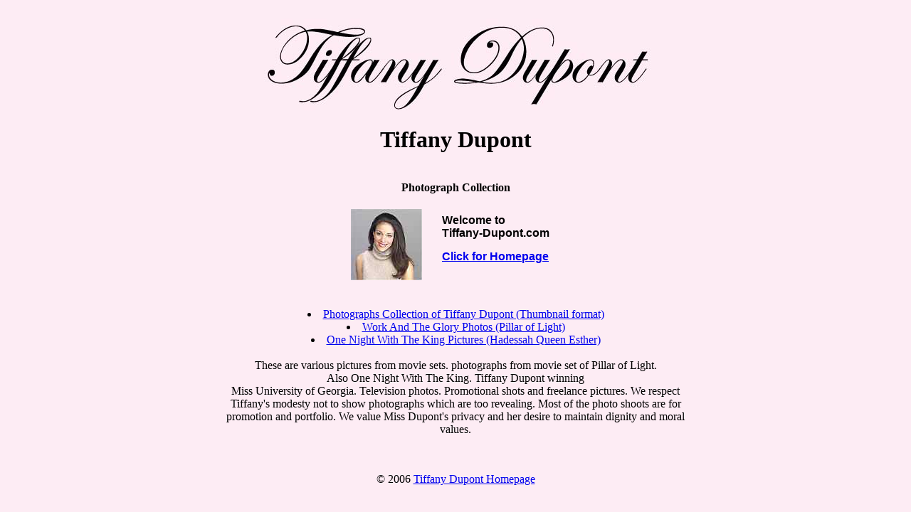

--- FILE ---
content_type: text/html
request_url: http://tiffany-dupont.com/TiffanyDupont-Photographs.shtml
body_size: 2283
content:
<html>
<head>

<title>Tiffany Dupont :: Photograph Collection</title>

<meta name="description" content=":: ALL ABOUT :: Tiffany Dupont : Photograph Collection :: News Articles Video Movies History Pictures Television Information DVD's VHS Films Filmography TV Shows." />
<meta name="keywords" content="Tiffany Dupont, Photographs, Photos, Pictures">

<LINK href="http://Tiffany-Dupont/form.css" rel=stylesheet title=form.css type=text/css>

</head>
<body bgcolor=white background="http://Tiffany-Dupont.com/eimages/lite-pink.jpg">
<center>
<TABLE WIDTH=660><TR><TD>

<center>


<a href="http://Tiffany-Dupont.com"><img src="http://Tiffany-Dupont.com/eimages/logo-td-pink.jpg" border=0 alt="Tiffany Dupont.com"></a>
<br>

<h1>Tiffany Dupont</h1>
<BR><b>Photograph Collection</b><BR><BR>



<center>

<Table width=300><tr>
<td>
<a href="welcome.shtml">
<img src="http://Tiffany-Dupont.com/eimages/tiffanydupont_sm.jpg" alt="Tiffany Dupont" border=0>
</a>
</td>
<td width=10></td>
<td>
<font style="font-size:10pt;font-family:arial;FONT-WEIGHT:normal;">
<h3>Welcome to<BR>Tiffany-Dupont.com</h3>
<a href="http://Tiffany-Dupont.com/welcome.shtml">
<h3>Click for Homepage</h3>
</a>
</font>
</td>
</tr></table>
</center>

<BR><BR>
<li><a href="photocollection.shtml">Photographs Collection of Tiffany Dupont (Thumbnail format)</a>
<li><a href="http://pillaroflight.1hwy.com/" target="new">Work And The Glory Photos (Pillar of Light)</a>
<li><a href="http://tiffany-dupont.com/Tiffany-Esther-photos-01.shtml">One Night With The King Pictures (Hadessah Queen Esther)</a>



<BR><BR>
These are various pictures from movie sets. photographs from movie set of Pillar of Light. <BR>Also One Night With The King. Tiffany Dupont winning <BR>Miss University of Georgia. Television photos. Promotional shots and freelance pictures. We respect Tiffany's modesty not to show photographs which are too revealing. Most of the photo shoots are for promotion and portfolio. We value Miss Dupont's privacy and her desire to maintain dignity and moral values.








<P>
<BR><BR>
&copy; 2006 <a href="http://Tiffany-Dupont.com">Tiffany Dupont Homepage</a>

<P>

</center>
</TD></TR></TABLE>





</center>
</body>
</html>


